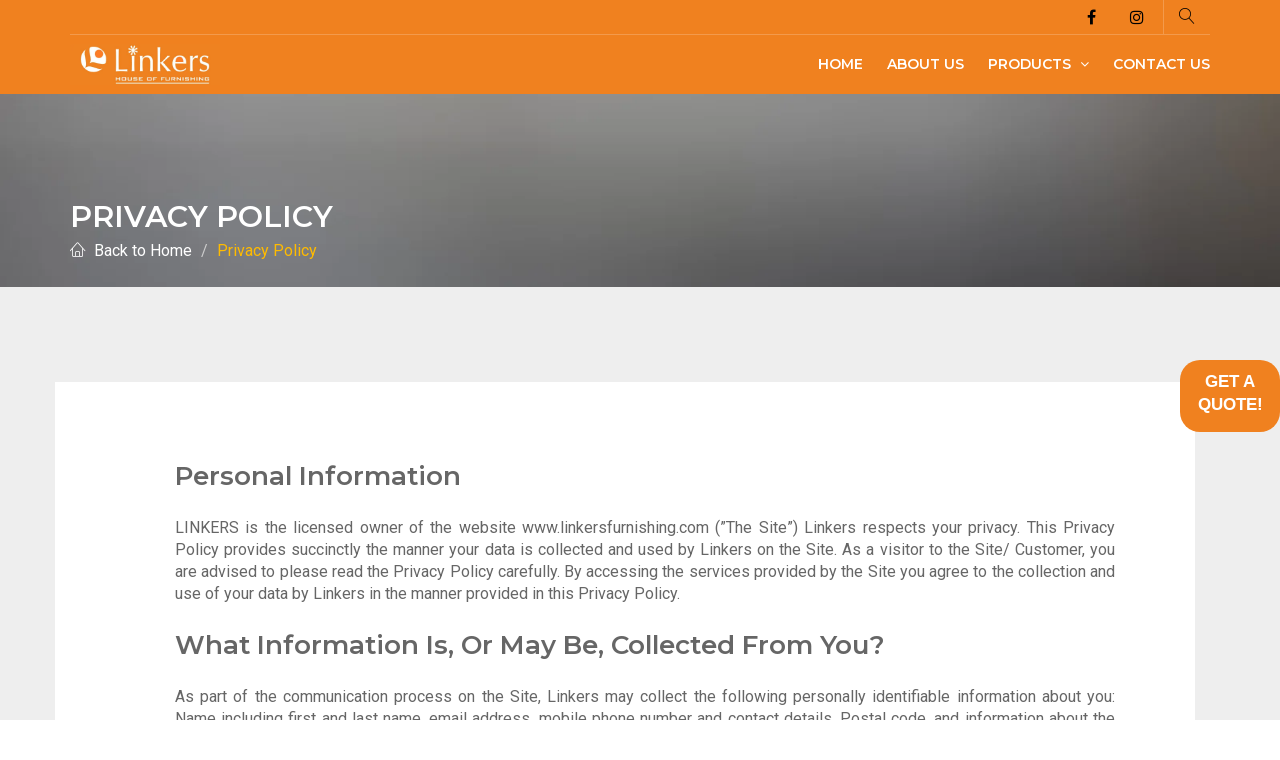

--- FILE ---
content_type: text/html; charset=UTF-8
request_url: https://linkersfurnishing.com/privacy_policy.php
body_size: 9288
content:


<!DOCTYPE html>
<html lang="en">

<head>
    <meta charset="utf-8">
    <meta http-equiv="X-UA-Compatible" content="IE=edge">
    <meta name="viewport" content="width=device-width, initial-scale=1, maximum-scale=1">

    <!-- Mobile Web-app fullscreen -->
    <meta name="apple-mobile-web-app-capable" content="yes">
    <meta name="mobile-web-app-capable" content="yes">

    <!-- Meta tags -->
    <meta name="description" content="">
    <meta name="author" content="">
    <link rel="icon" href="linkersfav.png">

    <!--Title-->
    <title>Linkers</title>

    <!--CSS styles-->
    <link rel="stylesheet" media="all" href="css/bootstrap.css" />
    <link rel="stylesheet" media="all" href="css/animate.css" />
    <link rel="stylesheet" media="all" href="css/font-awesome.css" />
    <link rel="stylesheet" media="all" href="css/furniture-icons.css" />
    <link rel="stylesheet" media="all" href="css/linear-icons.css" />
    <link rel="stylesheet" media="all" href="css/magnific-popup.css" />
    <link rel="stylesheet" media="all" href="css/owl.carousel.css" />
    <link rel="stylesheet" media="all" href="css/ion-range-slider.css" />
    <link rel="stylesheet" media="all" href="css/theme.css" />

    <!--Google fonts-->
    <link href="https://fonts.googleapis.com/css?family=Montserrat:400,500,600&amp;subset=latin-ext" rel="stylesheet">
    <link href="https://fonts.googleapis.com/css?family=Roboto:300,400,500" rel="stylesheet">

    <!-- HTML5 shim and Respond.js IE8 support of HTML5 elements and media queries -->
    <!--[if lt IE 9]>
    <script src="https://oss.maxcdn.com/html5shiv/3.7.2/html5shiv.min.js"></script>
    <script src="https://oss.maxcdn.com/respond/1.4.2/respond.min.js"></script>
    <![endif]-->
    
    <style>
       
    .overlay {
	position: fixed;
	top: 0;
	bottom: 0;
	left: 0;
	right: 0;
	background: rgba(0, 0, 0, 0.7);
	transition: opacity 500ms;
	visibility: hidden;
	opacity: 0;
	z-index:9999;
}
.overlay:target {
	visibility: visible;
	opacity: 1;
}
.popup {
	margin: 40px auto;
	padding: 15px;
	border-radius: 5px;
	width: 50%;
	position: absolute;
	left: 35%;
	/* transition: all 5s ease-in-out; */
}
.popup h2 {
	margin-top: 0;
	color: #333;
	font-family: Tahoma, Arial, sans-serif;
}
.popup .close {
	position: absolute;
	top: 45px;
	left: 25px;
	background: #00495d;
	transition: all 200ms;
	font-size: 30px;
	font-weight: bold;
	text-decoration: none;
	color: #fff;
	padding: 0px 5px;
}
.search {
	position: absolute;
	top: 19px;
	left: 45%;
	/* background: #ce00ff; */
	transition: all 200ms;
	font-size: 30px;
	font-weight: bold;
	text-decoration: none;
	color: #000;
	padding: 0px 5px;
}

.popup .close:hover {
	color: #ffffff;
}
.popup .content {/*	max-height: 30%;
*/overflow: auto;border-top: 2px ;margin-top:20px;}
.div1 {
	width: 50%;
	padding: 40px;
	/* float: left; */
	height: auto;
	background:#fff;
	border-radius: 25px;
}

.popup .content  img{
	    width: 100%;
	    height: 100%;
	    margin: 0 auto;
	}

.content h3 { text-align: center;
    margin: 15px 0 -1px 0;
    text-transform: uppercase;
    color: #00495d;
}
@media screen and (max-width: 1024px) {
.box {
	width: 70%;
}
.popup {
	width: 80%;
	left:20%;
}
.div1 {
	width: 80%;
	padding: 30px;
	float: left;
}

}

/* sticky button */	
	
#feedback1 {
    height: 0px;
    width: 85px;
    position: fixed;
    right: 0;
    top: 30%;
    z-index: 1000;
   /* transform: rotate(-90deg);
    -webkit-transform: rotate(-90deg);
    -moz-transform: rotate(-90deg);
    -o-transform: rotate(-90deg);
    filter: progid:DXImageTransform.Microsoft.BasicImage(rotation=3);*/
}

#feedback1 a {
	display: block;
	background:url(pc.png) no-repeat;
	height: 52px;
	width: 155px;	
	color: #F0811F;
	font-family: Arial, sans-serif;
	font-size: 17px;
	font-weight: bold;
	text-decoration: none;

}
#feedback1 a:hover {
	background:url(pc-over.png) no-repeat;
}

#feedback {
	height: 0px;
	width: 100px;
	position: fixed;
	right: 0;
	top: 50%;
	z-index: 1000;

/*	transform: rotate(-90deg);
	-webkit-transform: rotate(-90deg);
	-moz-transform: rotate(-90deg);
	-o-transform: rotate(-90deg);
	filter: progid:DXImageTransform.Microsoft.BasicImage(rotation=3);*/
}
#feedback a {
	display: block;
	background:#F0811F;
	height: 72px;
	padding: 10px;
	width: 100px;
	text-align: center;
	color: #fff;
	font-family: Arial, sans-serif;
	font-size: 17px;
	font-weight: bold;
	text-decoration: none;
		border-radius: 20px;
	
}
#feedback a:hover {
	background:#00495d;
}

/* enquiry form */	
		
#quickenquire input[type=text], input[type=email], textarea, select {
	width: 100%;
	padding: 5px 15px;
	margin: 8px 0;
	display: inline-block;
	border: 1px solid #ccc;
	border-radius: 4px;
	box-sizing: border-box;
}


#quickenquire label {
	font-size: 12px;
	font-weight: bold;
	text-transform: uppercase;
	padding: 0px!important;
	margin: 0px!important;
}
#quickenquire  button {
    width: 100%;
    background-color: #F0811F;
    color: white;
    text-transform: uppercase;
    font-weight: bold;
    letter-spacing: 2px;
    padding: 7px 20px;
    border: none;
    border-radius: 4px;
    cursor: pointer;
}

#quickenquire  input[type=submit]:hover {
    background-color: #000000;
}
</style>
<!-- Global site tag (gtag.js) - Google Analytics -->
<script async src="https://www.googletagmanager.com/gtag/js?id=UA-202508937-1"></script>
<script>
  window.dataLayer = window.dataLayer || [];
  function gtag(){dataLayer.push(arguments);}
  gtag('js', new Date());

  gtag('config', 'UA-202508937-1');
</script>

</head>

<body>

   

    <div class="wrapper">

        <!--Use class "navbar-fixed" or "navbar-default" -->
        <!--If you use "navbar-fixed" it will be sticky menu on scroll (only for large screens)-->

        <!-- ======================== Navigation ======================== -->

        <nav class="navbar-fixed">

            <div class="container">

                <!-- ==========  Top navigation ========== -->

                <div class="navigation navigation-top clearfix">
                    <ul>
                        <!--add active class for current page-->

                        <li ><a href="https://www.facebook.com/linkershouseoffurnishing"><i class="fa fa-facebook" style="color:black"></i></a></li>
                
                        <li><a href="https://www.instagram.com/linkersfurnishing/"><i class="fa fa-instagram" style="color:black"></i></a></li>

                        <!--Currency selector-->

                        <!--<li class="nav-settings">
                            <a href="javascript:void(0);" class="nav-settings-value"> USD $</a>
                            <ul class="nav-settings-list">
                                <li>USD $</li>
                                <li>EUR €</li>
                                <li>CHF Fr.</li>
                                <li>GBP £</li>
                            </ul>
                        </li>-->

                        <!--Language selector-->

                        
                        <!--<li><a href="javascript:void(0);" class="open-login"><i class="icon icon-user"></i></a></li>-->
                        <li><a href="javascript:void(0);" class="open-search"><i class="icon icon-magnifier" style="color:black"></i></a></li>
                     <!--   <li><a href="javascript:void(0);" class="open-cart"><i class="icon icon-cart"></i> <span>3</span></a></li>-->
                    </ul>
                </div> <!--/navigation-top-->

                <!-- ==========  Main navigation ========== -->

                <div class="navigation navigation-main">

                    <!-- Setup your logo here-->

                    <a href="index.php" class="logo"><img src="assets/logo/linkerslogo.jpg" alt="" /></a>

                    <!-- Mobile toggle menu -->

                    <a href="#" class="open-menu"><i class="icon icon-menu"></i></a>

                    <!-- Convertible menu (mobile/desktop)-->

                    <div class="floating-menu">

                        <!-- Mobile toggle menu trigger-->

                        <div class="close-menu-wrapper">
                            <span class="close-menu"><i class="icon icon-cross"></i></span>
                        </div>

                        <ul>
                            <li><a href="index.php">Home</a></li>
                            
                            <!-- Multi-content dropdown -->

                            <li>
                                <a href="aboutus.php">About Us </a>
                               
                                    
                            </li>
   <li>
                                <a href="#">Products <span class="open-dropdown"><i class="fa fa-angle-down"></i></span></a>
                                <div class="navbar-dropdown" style="z-index:10000;">
                                    <div class="navbar-box">
                                        <div class="box-2">
                                            <div class="box clearfix">
                                                <div class="row">
                                                    <div class="clearfix">
                                                        
                                                         
                                                        <div class="col-md-3">
                                                            <ul>
                                                                                                                                <li class="label"><a href="product-category.php?id=9&type=mid-category">Curtains & Sheers</a></li>
                                                                                                                                <li><a href="product-category.php?id=20&type=end-category">Curtains & Sheers</a></li>
                                                                                                                                                                                             </ul>
                                                             <ul>
                                                                 
                                                                   <li class="label"><a href="product-category.php?id=7&type=mid-category">Mattresses</a></li>
                                                                   <li><a href="product-category.php?id=22&type=end-category">Basic Mattresses</a></li>
                                                                   <li><a href="product-category.php?id=13&type=end-category">Balance Mattresses</a></li>
                                                                   <li><a href="product-category.php?id=21&type=end-category">GenX Mattresses</a></li>
                                                                   <li><a href="product-category.php?id=12&type=end-category">Back Support Mattresses</a></li>
                                                                   <li><a href="product-category.php?id=17&type=end-category">Technology Mattresses</a></li>
                                                                   <li><a href="product-category.php?id=16&type=end-category">Revital Mattresses</a></li>
                                                                   <li><a href="product-category.php?id=14&type=end-category">Comfort Cell Range</a></li>
                                                                   <li><a href="product-category.php?id=15&type=end-category">Naturalle Mattresses</a></li>
                                                                 
                                                               
                                                            </ul>
                                                        </div>
                                                        <div class="col-md-3">
                                                            <ul>
                                                                                                                                <li class="label"><a href="product-category.php?id=4&type=mid-category">Sofa Fabrics</a></li>
                                                                                                                                <li><a href="product-category.php?id=9&type=end-category">Sofa Fabrics</a></li>
                                                                                                                                                                                             </ul>
                                                             <ul>
                                                                                                                                <li class="label"><a href="product-category.php?id=8&type=mid-category">Rods & Tracks</a></li>
                                                                                                                                <li><a href="product-category.php?id=18&type=end-category">Rods</a></li>
                                                                                                                                <li><a href="product-category.php?id=19&type=end-category">Tracks</a></li>
                                                                                                                                <li><a href="product-category.php?id=23&type=end-category"><b>Accessories</b></a></li>
                                                                                                                                                                                             </ul>
                                                        </div>
                                                        <div class="col-md-3">
                                                            <ul>
                                                                                                                                <li class="label"><a href="product-category.php?id=2&type=mid-category">Blinds</a></li>
                                                                                                                                <li><a href="product-category.php?id=2&type=end-category">Fabric</a></li>
                                                                                                                                <li><a href="product-category.php?id=3&type=end-category">Roller</a></li>
                                                                                                                                <li><a href="product-category.php?id=4&type=end-category">Wooden Blinds</a></li>
                                                                                                                                <li><a href="product-category.php?id=7&type=end-category">PVC</a></li>
                                                                                                                                <li><a href="product-category.php?id=8&type=end-category">Vertical</a></li>
                                                                                                                                                                                             </ul>
                                                             <ul>
                                                                                                                                <li class="label"><a href="product-category.php?id=5&type=mid-category">Headboards</a></li>
                                                                                                                                <li><a href="product-category.php?id=10&type=end-category">Headboards</a></li>
                                                                                                                                                                                             </ul>
                                                        </div>
                                                             <div class="col-md-3">
                                                            <ul>
                                                                                                                                <li class="label"><a href="product-category.php?id=6&type=mid-category">Wallpapers</a></li>
                                                                                                                                <li><a href="product-category.php?id=11&type=end-category">Wallpapers</a></li>
                                                                                                                                                                                             </ul>
                                                            <ul>
                                                                                                                                <li class="label"><a href="product-category.php?id=10&type=mid-category">Pillows</a></li>
                                                                                                                                <li><a href="product-category.php?id=24&type=end-category">Specialised PUF Pillows</a></li>
                                                                                                                                <li><a href="product-category.php?id=25&type=end-category">Specialised Fiber Pillows</a></li>
                                                                                                                                <li><a href="product-category.php?id=26&type=end-category">Neck Care</a></li>
                                                                                                                                <li><a href="product-category.php?id=27&type=end-category">Bolsters</a></li>
                                                                                                                                                                                             </ul>
                                                            <ul>
                                                                                                                                <li class="label"><a href="product-category.php?id=11&type=mid-category">Cushions</a></li>
                                                               
                                                                                                                             </ul>
                                                        </div>
                                                    </div>
                                                </div>
                                            </div> <!--/box-->
                                        </div> <!--/box-2-->
                                    </div> <!--/navbar-box-->
                                </div> <!--/navbar-dropdown-->
                            </li>

                            <!-- Simple menu link-->

                            <li><a href="contact.php">Contact US</a></li>
                        </ul>
                    </div> <!--/floating-menu-->
                </div> <!--/navigation-main-->

                <!-- ==========  Search wrapper ========== -->
     <div class="search-wrapper">
<form  role="search" action="search-result.php" method="get">
                    <!-- Search form -->
                    <input type="hidden" name="_csrf" value="f5b8d3245a6b5327c15ae3f39cb1c993" />                    <input class="form-control" name="search_text"  placeholder="Search..." />
                    <button type="submit" class="btn btn-main btn-search">Go!</button>
</form>
                   
                </div>
             

                <!-- ==========  Login wrapper ========== -->

              

                <!-- ==========  Cart wrapper ========== -->

              
            </div> <!--/container-->
        </nav>

        <!-- ========================  Header content ======================== --><section class="main-header" style="background-image:url(assets/images/gallery-4.jpg)">
            <header>
                <div class="container">
                    <h1 class="h2 title">Privacy Policy</h1>
                    <ol class="breadcrumb breadcrumb-inverted">
                        <li><a href="index.php"><span class="icon icon-home"></span>&nbsp;&nbsp;Back to Home</a></li>
                      
                        <li><a class="active" href="privacy_policy.php">Privacy Policy</a></li>
                    </ol>
                </div>
            </header>
        </section>
        <section class="history">
            <div class="container">

                <!-- === History header === -->
               <!-- === row item === -->

                <div class="row row-block">
                  <div class="col-md-12 history-desc">
                  <div class="h3 title">Personal Information</div>
                        <p style="text-align:justify">
                            LINKERS is the licensed owner of the website www.linkersfurnishing.com (”The Site”) Linkers respects your privacy. This Privacy Policy provides succinctly the manner your data is collected and used by Linkers on the Site. As a visitor to the Site/ Customer, you are advised to please read the Privacy Policy carefully. By accessing the services provided by the Site you agree to the collection and use of your data by Linkers in the manner provided in this Privacy Policy.
                        </p>
                         <div class="h3 title">What Information Is, Or May Be, Collected From You?</div>
                        <p style="text-align:justify">
                            As part of the communication process on the Site, Linkers may collect the following personally identifiable information about you: Name including first and last name, email address, mobile phone number and contact details, Postal code, and information about the pages on the site you visit/access, the links you click on the site, the number of times you access the page and any such browsing information.<br/>When we talk about “Personal Information” in this Privacy Policy, we are talking both about Device Information.


                        </p>
                        <div class="h3 title">How Do We Collect The Information?</div>
                        <p style="text-align:justify">
                            Linkers will collect personally identifiable information about you only as part of a voluntary registration process, on-line survey or any combination thereof. The Site may contain links to other Websites. Linkers is not responsible for the privacy practices of such Web sites which it does not own, manage or control. The Site and third-party vendors, including Google, use first-party cookies (such as the Google Analytics cookie) and third-party cookies (such as the DoubleClick cookie) together to inform, optimize, and serve ads based on someone's past visits to the Site.


                        </p>
                        <div class="h3 title">How Is Information Used ?</div>
                        <p style="text-align:justify">
                            Linkers use the personal Information that we collect generally to fulfil any queries placed through the Site. Additionally, we use this Information to:<br/>
                            1.Communicate with you;<br/>2.Screen our enquires for potential risk or fraud; and<br/>3.When in line with the preferences you have shared with us, provide you with information or advertising relating to our products or services.<br/>We use the Device Information that we collect to help us screen for potential risk and fraud (in particular, your IP address), and more generally to improve and optimize our Site (for example, by generating analytics about how our customers browse and interact with the Site, and to assess the success of our marketing and advertising campaigns). </p>
                            <div class="h3 title">With Whom Your Information Will Be Shared</div>
                        <p style="text-align:justify">
                            Linkers will not use your information for any purpose other than to complete a transaction with you. Linkers does not rent, sell or share your personal information and will not disclose any of your personally identifiable information to third parties. In cases where it has your permission to provide products or services you've requested and such information is necessary to provide these products or services the information may be shared with Linkers business associates and partners. Linkers may, however, share consumer information on an aggregate with its partners or third parties where it deems necessary. In addition Linkers may use this information for promotional offers, to help investigate, prevent or take action regarding unlawful and illegal activities, suspected fraud, potential threat to the safety or security of any person, violations of the Site’s terms of use or to defend against legal claims; special circumstances such as compliance with subpoenas, court orders, requests/order from legal authorities or law enforcement agencies requiring such disclosure.


                        </p>
                        <div class="h3 title">What Choice Are Available To You Regarding Collection, Use And Distribution Of Your Information ?</div>
                        <p style="text-align:justify">
                            To protect against the loss, misuse and alteration of the information under its control, Linkers has in place appropriate physical, electronic and managerial procedures. For example, Linkers servers are accessible only to authorized personnel and your information is shared with employees and authorised personnel on a need to know basis to complete the transaction and to provide the services requested by you. Although Linkers will endeavour to safeguard the confidentiality of your personally identifiable information, transmissions made by means of the Internet cannot be made absolutely secure. By using this site, you agree that Linkers will have no liability for disclosure of your information due to errors in transmission or unauthorized acts of third parties.



                        </p>
                        <div class="h3 title">How Can You Correct Inaccuracies In The Information ?</div>
                        <p style="text-align:justify">
                            To correct or update any information you have provided, the Site allows you to do it online. In the event of loss of access details you can send an email to: <a href="mailto:info@linkersfurnishing.com.">info@linkersfurnishing.com.</a> 


                        </p>
                        <div class="h3 title">Policy Updates</div>
                        <p style="text-align:justify">
                           Linkers reserves the right to change or update this policy at any time. Such changes shall be effective immediately upon posting to the Site.
                        </p>
                         <div class="h3 title">Contact Information</div>
                        <p style="text-align:justify">
                         Linkers <br/>#1 & 18, Jayanagar Shopping Complex, 10th Main Road,<br/>4th Block, Jayanagar, Bengaluru, Karnataka 560011. <br/>E-mail:<a href="mailto:info@linkersfurnishing.com.">info@linkersfurnishing.com.</a> 


                         </p>
                  </div>
                    
                </div>
                 
                

               
                
            </div>
        </section>



<!-- ================== Footer  ================== -->
       <div id="feedback">
			<a href="#popup1">GET A<br>QUOTE!</a>
		</div>



<div id="popup1" class="overlay">
	<div class="popup">
    <div class="div1" style="background:#fff">
		
		<a class="close" href="#">×</a>
     
		<div class="content" id="quickenquire">
        <h5 style="text-align:center">Message  for Quotation</h5>
		<form action="#">
            <label for="name">Name</label>
   <input type="text" id="name" name="name">
        <label for="email">Email Id</label>
    <input type="email" id="email" name="email">
    
        
  <label for="comment">Your Message</label>
   <textarea></textarea>
   

    <label for="contact">Contact No</label>
    <input type="text" id="contact" name="contact">


    

      <a href="tel:9880036117"><h3>OR<br/><span class="icon icon-phone-handset"></span>&nbsp;&nbsp;Call Us Right Way</h3></a>
      </br>
      </br>
    <button>Submit</button>
  </form>
		</div>
        </div>
        
        
         
        
	</div>
</div>
<!-- Messenger Chat Plugin Code -->
        <footer>
            <div class="container">

                <!--footer showroom-->
                <div class="footer-showroom">
                    <div class="row">
                        <div class="col-sm-8">
                            <h2>Visit our showroom</h2>
                            <p style="color: white;">#1 & 18, Jayanagar Shopping Complex, 10th Main Road,
                            </br>4th Block,
Jayanagar, Bengaluru, Karnataka - 560011</p>
                            <p style="color: white;">Monday to Saturday: 10:00AM - 8:00 PM &nbsp; &nbsp; | &nbsp; &nbsp; Sunday: Holiday</p>
                             <p style="color: white;">For orders: - <a href="mailto:info@linkersfurnishing.com" style="color: #cc9600">info@linkersfurnishing.com</a></p>
                             <p style="color: white;">For feedback: - <a href="mailto:care@linkersfurnishing.com" style="color: #cc9600">care@linkersfurnishing.com</a></p>
                        </div>
                        <div class="col-sm-4 text-center">
                            <a href="https://g.page/linkersfurnishing?share" class="btn btn-clean"><span class="icon icon-map-marker"></span> Get directions</a>
                            <div class="call-us h4">
                            <span class="icon icon-phone-handset"></span> 080 41505510</br>
                          
                            <span class="icon icon-phone-handset"></span> +91 9606674387</br>
                   
                            </div>
                        </div>
                    </div>
                </div>

                <!--footer links
				
                <div class="footer-links">
                    <div class="row">
                        <div class="col-sm-4 col-md-2">
                            <h5>Browse by</h5>
                            <ul>
                                <li><a href="#">Brand</a></li>
                                <li><a href="#">Product</a></li>
                                <li><a href="#">Category</a></li>
                            </ul>
                        </div>
                        <div class="col-sm-4 col-md-2">
                            <h5>Recources</h5>
                            <ul>
                                <li><a href="#">Design</a></li>
                                <li><a href="#">Projects</a></li>
                                <li><a href="#">Sales</a></li>
                            </ul>
                        </div>
                        <div class="col-sm-4 col-md-2">
                            <h5>Our company</h5>
                            <ul>
                                <li><a href="#">About</a></li>
                                <li><a href="#">News</a></li>
                                <li><a href="#">Contact</a></li>
                            </ul>
                        </div>
                        <div class="col-sm-12 col-md-6">
                            <h5>Sign up for our newsletter</h5>
                            <p><i>Add your email address to sign up for our monthly emails and to receive promotional offers.</i></p>
                            <div class="form-group form-newsletter">
                                <input class="form-control" type="text" name="email" value="" placeholder="Email address" />
                                <input type="submit" class="btn btn-clean btn-sm" value="Subscribe" />
                            </div>
                        </div>
                    </div>
                </div>--> 
				

                <!--footer social-->

                <div class="footer-social">
                    <div class="row">
                        <div class="col-sm-6">
                      <a href="privacy_policy.php">Privacy policy</a>&nbsp; | <a href="https://www.kadamba.co.in/">Designed & Developed by Kadamba</a> 
                        </div>
                        <div class="col-sm-6 links">
                            <ul>
                                <li><a href="https://www.facebook.com/linkershouseoffurnishing"><i class="fa fa-facebook"></i></a></li>
                             
                                <li><a href="https://www.instagram.com/linkersfurnishing/"><i class="fa fa-instagram"></i></a></li>
                            </ul>
                        </div>
                    </div>
                </div>
            </div>
			
        </footer>
         </div> <!--/wrapper-->
    <!--JS files-->
    <script src="js/jquery.min.js"></script>
    <script src="js/jquery.bootstrap.js"></script>
    <script src="js/jquery.magnific-popup.js"></script>
    <script src="js/jquery.owl.carousel.js"></script>
    <script src="js/jquery.ion.rangeSlider.js"></script>
    <script src="js/jquery.isotope.pkgd.js"></script>
    <script src="js/main.js"></script>
     <div id="fb-root"></div>

    <!-- Your Chat Plugin code -->
    <div id="fb-customer-chat" class="fb-customerchat" >
    </div>

    <script>
      var chatbox = document.getElementById('fb-customer-chat');
      chatbox.setAttribute("page_id", "1691856431051813");
      chatbox.setAttribute("attribution", "biz_inbox");

      window.fbAsyncInit = function() {
        FB.init({
          xfbml            : true,
          version          : 'v11.0'
        });
      };

      (function(d, s, id) {
        var js, fjs = d.getElementsByTagName(s)[0];
        if (d.getElementById(id)) return;
        js = d.createElement(s); js.id = id;
        js.src = 'https://connect.facebook.net/en_US/sdk/xfbml.customerchat.js';
        fjs.parentNode.insertBefore(js, fjs);
      }(document, 'script', 'facebook-jssdk'));
    </script>
    <script>
    
function fade($ele) {
    $ele.fadeIn(1000).delay(5000).fadeOut(5000, function() {
        var $next = $(this).next('.quote');
        fade($next.length > 0 ? $next : $(this).parent().children().first());
   });
}
fade($('.quoteLoop > .quote').first());
    </script>
</body>
</html>
        

--- FILE ---
content_type: text/css
request_url: https://linkersfurnishing.com/css/furniture-icons.css
body_size: 435
content:
@font-face {
    font-family: 'FurnitureIcons';
    src: url('../fonts/FurnitureIcons.eot?1japci');
    src: url('../fonts/FurnitureIcons.eot?1japci#iefix') format('embedded-opentype'), 
         url('../fonts/FurnitureIcons.ttf?1japci') format('truetype'), 
         url('../fonts/FurnitureIcons.woff?1japci') format('woff'), 
         url('../fonts/FurnitureIcons.svg?1japci#FurnitureIcons') format('svg');
    font-weight: normal;
    font-style: normal;
}

.f-icon {
    /* use !important to prevent issues with browser extensions that change fonts */
    font-family: 'FurnitureIcons' !important;
    speak: none;
    font-style: normal;
    font-weight: normal;
    font-variant: normal;
    text-transform: none;
    line-height: 1;
    /* Better Font Rendering =========== */
    -webkit-font-smoothing: antialiased;
    -moz-osx-font-smoothing: grayscale;
    
    display: inline-block;
}

.f-icon-dining-table:before {
    content: "\e900";
}

.f-icon-accessories:before {
    content: "\e901";
}

.f-icon-armchair:before {
    content: "\e902";
}

.f-icon-bar-set:before {
    content: "\e903";
}

.f-icon-bathroom:before {
    content: "\e904";
}

.f-icon-bedroom:before {
    content: "\e905";
}

.f-icon-bookcase:before {
    content: "\e906";
}

.f-icon-carpet:before {
    content: "\e907";
}

.f-icon-chair:before {
    content: "\e908";
}

.f-icon-children-room:before {
    content: "\e909";
}

.f-icon-kitchen:before {
    content: "\e90a";
}

.f-icon-lightning:before {
    content: "\e90b";
}

.f-icon-media-cabinet:before {
    content: "\e90c";
}

.f-icon-nightstand:before {
    content: "\e90d";
}

.f-icon-office:before {
    content: "\e90e";
}

.f-icon-retro:before {
    content: "\e90f";
}

.f-icon-shoe-cabinet:before {
    content: "\e910";
}

.f-icon-sofa:before {
    content: "\e911";
}

.f-icon-table:before {
    content: "\e912";
}

.f-icon-wardrobe:before {
    content: "\e913";
}

.f-icon-curtains:before {
    content: url('../assets/icons/Curtains.gif');

}

.f-icon-sofas:before {
    content: url('../assets/icons/Sofa.gif');

}

.f-icon-headboard:before {
    content: url('../assets/icons/Headboards.gif');

}

.f-icon-wallpapers:before {
    content: url('../assets/icons/Headboards.gif');

}

.f-icon-rods:before {
    content: url('../assets/icons/Rods-And-Tracks.gif');

}

.f-icon-mattress:before {
    content: url('../assets/icons/Mattress.gif');

}

.f-icon-mattress:before {
    content: url('../assets/icons/Blinds.gif');

}


